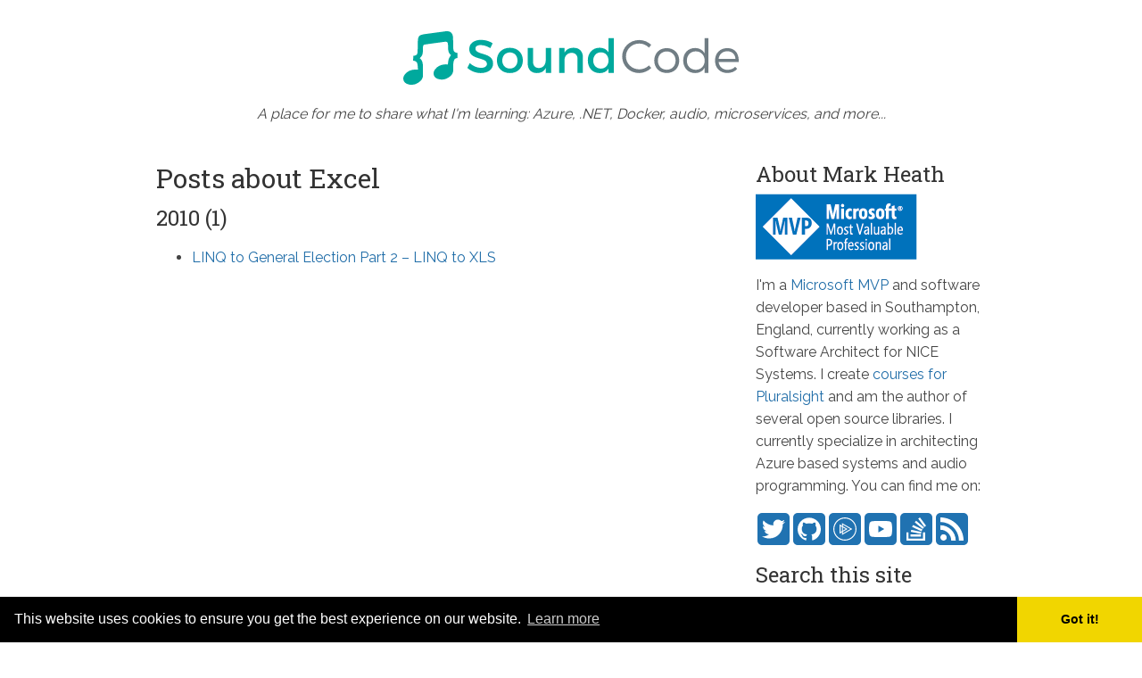

--- FILE ---
content_type: text/html; charset=utf-8
request_url: https://markheath.net/category/excel
body_size: 3800
content:
<!DOCTYPE html><html lang=en><head prefix="og: http://ogp.me/ns#"><script async src="https://www.googletagmanager.com/gtag/js?id=UA-4033772-5"></script><script>window.dataLayer=window.dataLayer||[];function gtag(){dataLayer.push(arguments);}
gtag('js',new Date());gtag('config','UA-4033772-5');</script><meta charset=utf-8><meta name=viewport content="width=device-width, initial-scale=1.0"><title>Sound Code - Mark Heath&#x27;s Blog Excel</title><meta name=description content="Mark Heath's Development Blog"><link rel=stylesheet href=/css/site2.css><link href="https://fonts.googleapis.com/css?family=Raleway|Roboto+Slab" rel=stylesheet><link rel=stylesheet href=//cdnjs.cloudflare.com/ajax/libs/highlight.js/11.4.0/styles/base16/tomorrow-night.min.css><meta property=og:type content=article><meta property=og:title content="Sound Code - Mark Heath's Blog Excel"><meta property=og:description content="Mark Heath's Development Blog"><meta property=og:url content=https://markheath.net/category/excel><meta property=og:image content=https://markheath.net/images/sound_code_logo2.png><meta property=og:image:width content=316><meta property=og:image:height content=273><meta name=msapplication-square150x150logo content=~/images/mstile-150x150.png><link rel=icon type=image/png sizes=16x16 href=/images/icon16x16.png><link rel=icon type=image/png href=/images/favicon-32x32.png sizes=32x32><link rel=icon type=image/png href=/images/favicon-16x16.png sizes=16x16><link rel=apple-touch-icon href=/images/apple-touch-icon.png><link rel="shortcut icon" href=/images/favicon-32x32.png><link rel=alternate type=application/rss+xml href="/feed/rss/"><link rel=alternate type=application/atom+xml href="/feed/atom/"><link rel=stylesheet href=//cdnjs.cloudflare.com/ajax/libs/cookieconsent2/3.0.3/cookieconsent.min.css><script src=//cdnjs.cloudflare.com/ajax/libs/cookieconsent2/3.0.3/cookieconsent.min.js></script><script>window.addEventListener("load",function(){window.cookieconsent.initialise({"palette":{"popup":{"background":"#000",},"button":{"background":"#f1d600"}},"theme":"edgeless",})});</script></head><body itemscope itemtype=http://schema.org/Blog><header role=banner class=siteheader> <a href="/" itemprop=url> <img class=header-logo src=/images/sound_code_logo.svg alt="Sound Code Logo"> </a> <em>A place for me to share what I'm learning: Azure, .NET, Docker, audio, microservices, and more...</em> </header> <div class=mainwrapper> <main class=main> <h2>Posts about Excel</h2> <h3> 2010 (1)</h3> <ul><li><a href=/post/2010/5/12/linq-to-general-election-part-2-linq-to>LINQ to General Election Part 2 &#x2013; LINQ to XLS</a></li></ul> </main> <aside role=complementary class=sidebar> <section> <h3>About Mark Heath</h3> <img src=/images/mvp.png alt="Microsoft MVP"> <p> I'm a <a href="https://mvp.microsoft.com/en-us/PublicProfile/5002551?fullName=Mark%20%20Heath">Microsoft MVP</a> and software developer based in Southampton, England, currently working as a Software Architect for NICE Systems. I create <a href=https://www.pluralsight.com/authors/mark-heath>courses for Pluralsight</a> and am the author of several open source libraries. I currently specialize in architecting Azure based systems and audio programming. You can find me on: <ul class=social-media-list><li><a href=https://twitter.com/mark_heath><img src=/images/twitter.svg alt=Twitter title=Twitter></a></li> <li><a href=https://github.com/markheath><img src=/images/github.svg alt=GitHub title=GitHub></a></li> <li><a href=https://www.pluralsight.com/authors/mark-heath><img src=/images/pluralsight.svg alt=Pluralsight title=Pluralsight></a></a></li> <li><a href=https://www.youtube.com/channel/UChV2-HyJ9XzsKLQRztd7Pmw><img src=/images/youtube.svg alt=YouTube title=YouTube></a></li> <li><a href=https://stackoverflow.com/users/7532/mark-heath><img src=/images/stackoverflow.svg alt="Stack Overflow" title="Stack Overflow"></a></li> <li><a href=https://feeds.feedburner.com/soundcode><img src=/images/rss.svg alt="RSS Feed" title="RSS Feed"></a></li></ul> </p> </section> <section> <h3>Search this site</h3> <gcse:search></gcse:search> </section> <section> <h3>Keep Updated</h3> <div id=mc_embed_signup> <form action="https://markheath.us9.list-manage.com/subscribe/post?u=c469c07569c4c16390e5dc27c&amp;id=df2e867c83" method=post id=mc-embedded-subscribe-form name=mc-embedded-subscribe-form class=validate target=_blank novalidate> <div id=mc_embed_signup_scroll> <div class=mc-field-group> <label for=mce-EMAIL>Subscribe to our mailing list</label> <input type=email name=EMAIL class="required email" id=mce-EMAIL> </div> <div id=mce-responses class=clear> <div class=response id=mce-error-response style=display:none></div> <div class=response id=mce-success-response style=display:none></div> </div> <div style=position:absolute;left:-5000px aria-hidden=true><input type=text name=b_c469c07569c4c16390e5dc27c_df2e867c83 tabindex=-1></div> <div class=clear><input type=submit value=Subscribe name=subscribe id=mc-embedded-subscribe class=button></div> </div> </form> </div> </section> <section> <h3>My Pluralsight Courses</h3> <ul class=striped-list><li><a href=https://www.pluralsight.com/courses/microservices-architectural-strategies-techniques>Microservices: Architectural Strategies and Techniques</a></li> <li><a href=https://www.pluralsight.com/courses/microservices-building-testing>Microservices: Building and Testing</a></li> <li><a href=https://app.pluralsight.com/ilx/azure-functions-deep-dive>Azure Functions Deep Dive</a></li> <li><a href=https://www.pluralsight.com/courses/microservices-fundamentals>Microservices Fundamentals</a></li> <li><a href=https://www.pluralsight.com/courses/refactor-optimize-code-github-copilot>Refactor and Optimize Code with GitHub Copilot</a></li> <li><a href=https://www.pluralsight.com/courses/linq-best-practices>LINQ Best Practices</a></li> <li><a href=https://www.pluralsight.com/courses/microsoft-azure-containers-deploying-managing>Microsoft Azure Developer: Deploying and Managing Containers</a></li> <li><a href=https://www.pluralsight.com/courses/azure-functions-fundamentals>Azure Functions Fundamentals</a></li> <li><a href=https://www.pluralsight.com/courses/azure-durable-functions-fundamentals>Azure Durable Functions Fundamentals</a></li> <li><a href=https://www.pluralsight.com/courses/microservices-architecture-executive-briefing>Microservices Architecture: Executive Briefing</a></li> <li><a href=https://www.pluralsight.com/courses/building-microservices>Building Microservices</a></li> <li><a href=https://www.pluralsight.com/courses/dapr-1-fundamentals>Dapr 1 Fundamentals</a></li> <li><a href=https://www.pluralsight.com/courses/microsoft-azure-serverless-functions-create>Create Serverless Functions</a></li> <li><a href=https://www.pluralsight.com/courses/linq-more-effective>More Effective LINQ</a></li> <li><a href=https://www.pluralsight.com/courses/versioning-evolving-microservices-asp-dot-net-core>Versioning and Evolving Microservices in ASP.NET Core</a></li> <li><a href=https://www.pluralsight.com/courses/microsoft-azure-developer-implement-azure-functions>Microsoft Azure Developer: Implement Azure Functions (AZ-204)</a></li> <li><a href=https://www.pluralsight.com/courses/azure-container-instances-getting-started>Azure Container Instances: Getting Started</a></li> <li><a href=https://www.pluralsight.com/courses/azure-serverless-applications>Building Serverless Applications in Azure</a></li> <li><a href=https://www.pluralsight.com/courses/azure-cli-getting-started>Azure CLI: Getting Started</a></li> <li><a href=https://www.pluralsight.com/courses/understanding-eliminating-technical-debt>Understanding and Eliminating Technical Debt</a></li> <li><a href=https://www.pluralsight.com/courses/windows-forms-best-practices>Windows Forms Best Practices</a></li> <li><a href=https://www.pluralsight.com/courses/digital-audio-fundamentals>Digital Audio Fundamentals</a></li> <li><a href=https://www.pluralsight.com/courses/uwp-audio-fundamentals>UWP Audio Fundamentals</a></li> <li><a href=https://www.pluralsight.com/courses/audio-programming-naudio>Audio Programming with NAudio</a></li> <li><a href=https://www.pluralsight.com/courses/understanding-distributed-version-control-systems>Understanding Distributed Version Control Systems</a></li> <li><a href=https://www.pluralsight.com/courses/mahappsdotmetro-creating-modern-wpf-apps>Creating Modern WPF Applications with MahApps.Metro</a></li> <li><a href=https://www.pluralsight.com/courses/creating-selling-digital-product>Creating and Selling a Digital Product</a></li> <li><a href=https://www.pluralsight.com/courses/clickonce-deployment-fundamentals>ClickOnce Deployment Fundamentals</a></li></ul> </section> <section> <h3>My Open Source Software</h3> <ul class=striped-list><li><a href=https://github.com/naudio/NAudio>NAudio</a></li> <li><a href=https://github.com/naudio/NLayer>NLayer</a></li> <li><a href=https://github.com/markheath/NAudio.SharpMediaFoundation>NAudio.Sharp<wbr>Media<wbr>Foundation</a></a></li> <li><a href=https://github.com/naudio/NAudio.WaveFormRenderer>WaveForm Renderer</a></li> <li><a href=https://github.com/markheath/wpf-waveform>WPF WaveForm</a></li> <li><a href=https://github.com/markheath/typescript-tetris>TypeScript Tetris</a></li> <li><a href=https://github.com/markheath/skypevoicechanger>Skype Voice Changer</a></li> <li><a href=https://github.com/markheath/midifilemapper>MIDI File Mapper</a></li> <li><a href=https://github.com/markheath/midifilesplitter>MIDI File Splitter</a></li> <li><a href=https://github.com/markheath/nibbles>SilverNibbles</a></li> <li><a href=https://github.com/markheath/asterisk>Asterisk</a></li> <li><a href=https://github.com/markheath/wpfshapes>WPF Shapes</a></li> <li><a href=https://github.com/markheath/voicerecorder>.NET Voice Recorder</a></li></ul> </section> <section> <h3><a href=/archive>Archives</a></h3> </section> <section> <h3>Tags</h3> <ul class=striped-list><li><a href=/category/azure>Azure (160)</a></li> <li><a href=/category/naudio>NAudio (103)</a></li> <li><a href=/category/advent%20of%20code>Advent of Code (82)</a></li> <li><a href=/category/linq>LINQ (79)</a></li> <li><a href=/category/c%23>C# (71)</a></li> <li><a href=/category/f%23>F# (70)</a></li> <li><a href=/category/azure%20functions>Azure Functions (69)</a></li> <li><a href=/category/azure%20cli>Azure CLI (47)</a></li> <li><a href=/category/wpf>WPF (39)</a></li> <li><a href=/category/audio>audio (38)</a></li> <li><a href=/category/xaml>XAML (38)</a></li> <li><a href=/category/javascript>JavaScript (36)</a></li> <li><a href=/category/silverlight>Silverlight (34)</a></li> <li><a href=/category/pluralsight>Pluralsight (30)</a></li> <li><a href=/category/durable%20functions>Durable Functions (26)</a></li> <li><a href=/category/docker>Docker (26)</a></li> <li><a href=/category/morelinq>MoreLINQ (26)</a></li> <li><a href=/category/azure%20blob%20storage>Azure Blob Storage (21)</a></li> <li><a href=/category/azure%20service%20bus>Azure Service Bus (17)</a></li> <li><a href=/category/powershell>PowerShell (16)</a></li></ul> </section> </aside> </div> <footer class=sitefooter role=contentinfo itemscope itemtype=http://schema.org/Person itemprop=author> <span> Copyright &copy; 2026 <a href=https://markheath.net itemprop="url name">Mark Heath</a> </span> </footer><script>(function(){var cx='008206195568368156891:hyra-w0asw0';var gcse=document.createElement('script');gcse.type='text/javascript';gcse.async=true;gcse.src='https://cse.google.com/cse.js?cx='+cx;var s=document.getElementsByTagName('script')[0];s.parentNode.insertBefore(gcse,s);})();</script><script src=//cdnjs.cloudflare.com/ajax/libs/highlight.js/11.4.0/highlight.min.js></script><script src=//cdnjs.cloudflare.com/ajax/libs/highlight.js/11.4.0/languages/fsharp.min.js></script><script src=//cdnjs.cloudflare.com/ajax/libs/highlight.js/11.4.0/languages/powershell.min.js></script><script src=//cdnjs.cloudflare.com/ajax/libs/highlight.js/11.4.0/languages/dos.min.js></script><script src=//cdnjs.cloudflare.com/ajax/libs/highlight.js/11.4.0/languages/typescript.min.js></script><script src=//cdnjs.cloudflare.com/ajax/libs/highlight.js/11.4.0/languages/dockerfile.min.js></script><script src=//cdnjs.cloudflare.com/ajax/libs/highlight.js/11.4.0/languages/yaml.min.js></script><script>hljs.configure({languages:[]});hljs.highlightAll();</script><script defer src="https://static.cloudflareinsights.com/beacon.min.js/vcd15cbe7772f49c399c6a5babf22c1241717689176015" integrity="sha512-ZpsOmlRQV6y907TI0dKBHq9Md29nnaEIPlkf84rnaERnq6zvWvPUqr2ft8M1aS28oN72PdrCzSjY4U6VaAw1EQ==" data-cf-beacon='{"version":"2024.11.0","token":"851ad40215834d248dca9d4d3494b41f","r":1,"server_timing":{"name":{"cfCacheStatus":true,"cfEdge":true,"cfExtPri":true,"cfL4":true,"cfOrigin":true,"cfSpeedBrain":true},"location_startswith":null}}' crossorigin="anonymous"></script>
</body></html>

--- FILE ---
content_type: image/svg+xml
request_url: https://markheath.net/images/pluralsight.svg
body_size: 49
content:
<svg aria-labelledby="simpleicons-pluralsight-icon" role="img" viewBox="0 0 24 24" xmlns="http://www.w3.org/2000/svg"><title id="simpleicons-pluralsight-icon">Pluralsight icon</title>
<path fill="white" d="M15.72 1.755C10.08-.301 3.811 2.625 1.771 8.25c-2.071 5.699.854 11.956 6.494 14.01 5.655 2.055 11.956-.87 14.01-6.51 2.057-5.67-.87-11.939-6.524-13.995h-.031zM12 24C5.4 24 0 18.6 0 12S5.4 0 12 0s12 5.4 12 12-5.4 12-12 12"/>
<path fill="white" d="M8.926 5.805v12.391L19.68 12 8.926 5.805zm1.049 1.769L17.625 12l-7.65 4.426V7.574"/>
<path fill="white" d="M6.449 7.155v9.689L14.85 12 6.449 7.155zm1.051 1.8L12.811 12 7.5 15.061V8.939"/></svg>

--- FILE ---
content_type: image/svg+xml
request_url: https://markheath.net/images/sound_code_logo.svg
body_size: 2188
content:
﻿<?xml version="1.0" encoding="utf-8"?>
<!DOCTYPE svg PUBLIC "-//W3C//DTD SVG 1.1//EN" "http://www.w3.org/Graphics/SVG/1.1/DTD/svg11.dtd">
<svg xmlns="http://www.w3.org/2000/svg" xmlns:xlink="http://www.w3.org/1999/xlink" version="1.1" baseProfile="full" width="2409.28" height="384.36" viewBox="0 0 2409.28 384.36" enable-background="new 0 0 2409.28 384.36" xml:space="preserve">
	<path fill="#00A99D" fill-opacity="1" stroke-width="0.2" stroke-linejoin="round" d="M 105.826,275.47C 104.166,259.512 104.222,244.109 100.345,229.77C 98.5277,223.052 90.0237,215.744 82.9703,213.342C 77.245,211.393 71.2557,211.617 71.2557,211.617L 71.425,176.034C 71.425,176.034 73.5357,176.754 83.413,174.988C 94.7076,172.968 101.685,164.549 102.329,153.153C 103.672,129.36 104.374,105.51 104.561,81.6785C 104.933,34.5131 111.782,26.3917 158.258,20.1317C 206.001,13.701 253.748,7.28772 301.49,0.853149C 336.838,-3.90955 355.813,11.2131 357.502,46.6464C 358.766,73.1718 358.598,99.7623 359.536,126.308C 360.044,140.698 366.068,151.21 381.534,154.717L 389.34,155.56L 389.34,192.866C 389.34,192.866 383.244,192.481 375.284,195.568C 367.896,198.433 362.372,212.558 360.733,222.349C 358.009,238.626 357.74,255.641 358.938,272.164C 360.446,292.953 353.564,309.509 338.28,322.492C 311.344,345.372 280.486,354.025 246.55,341.668C 217.556,331.11 209.085,302.353 226.362,276.761C 243.52,251.346 268.86,240.197 298.646,238.001C 305.74,237.478 312.904,237.924 320.576,237.924C 322.12,225.998 322.093,213.582 325.66,202.304C 329.04,191.61 336.185,182.108 342.486,170.598C 319.19,154.23 322.537,126.78 321.449,101.004C 320.437,77.0144 317.088,73.2943 293.304,76.441C 249.568,82.2278 205.868,88.3025 162.189,94.5065C 144.677,96.993 141.97,100.45 141.482,118.174C 141.284,125.378 141.118,132.585 140.838,139.786C 139.757,167.609 137.488,173.248 118.613,194.066C 139.273,209.63 140.765,232.492 141.024,255.75C 141.234,274.669 140.8,293.616 141.67,312.502C 142.525,331.062 135.849,346.125 122.468,358.18C 98.205,380.037 69.7903,389.3 37.597,381.832C 0.015666,373.114 -11.703,337.929 12.9277,308.236C 30.1917,287.422 53.193,276.957 80.1677,275.532C 87.7157,275.132 95.3037,275.47 105.826,275.47 Z "/>
	<path fill="#00A99D" fill-opacity="1" stroke-width="0.2" stroke-linejoin="round" d="M 559.575,62.1476C 508.512,62.1476 473.908,87.3351 473.908,127.668C 473.908,211.335 600.908,182.085 600.908,234.502C 600.908,252.648 584.45,263.064 556.887,263.064C 531.7,263.064 501.45,250.981 477.262,228.793L 460.117,263.064C 484.325,285.252 519.262,300.377 556.221,300.377C 607.971,300.377 644.929,274.502 644.929,232.502C 645.262,147.814 518.242,175.377 518.242,123.96C 518.242,108.168 533.367,99.4392 556.554,99.4392C 574.367,99.4392 599.908,105.814 625.429,121.273L 641.908,86.3351C 620.054,71.8767 590.158,62.1476 559.575,62.1476 Z "/>
	<path fill="#00A99D" fill-opacity="1" stroke-width="0.2" stroke-linejoin="round" d="M 765.827,118.918C 710.389,118.918 672.41,155.543 672.41,209.648C 672.41,263.398 710.389,300.377 765.827,300.377C 820.931,300.377 858.91,263.398 858.91,209.648C 858.91,155.543 820.931,118.918 765.827,118.918 Z M 765.827,152.189C 797.744,152.189 820.265,175.71 820.265,209.981C 820.265,244.585 797.744,268.106 765.827,268.106C 733.577,268.106 711.056,244.585 711.056,209.981C 711.056,175.71 733.577,152.189 765.827,152.189 Z "/>
	<path fill="#00A99D" fill-opacity="1" stroke-width="0.2" stroke-linejoin="round" d="M 1061.8,120.273L 1023.15,120.273L 1023.15,208.293C 1023.15,239.543 1005.01,263.398 974.088,264.085C 948.213,264.085 932.422,247.606 932.422,220.731L 932.422,120.273L 893.797,120.273L 893.797,231.481C 893.797,274.168 918.318,300.377 959.318,300.377C 988.547,300.023 1011.05,288.939 1023.15,264.085L 1023.15,299.023L 1061.8,299.023L 1061.8,120.273 Z "/>
	<path fill="#00A99D" fill-opacity="1" stroke-width="0.2" stroke-linejoin="round" d="M 1223.71,118.918C 1193.46,118.918 1170.6,129.668 1157.85,154.543L 1157.85,120.273L 1119.21,120.273L 1119.21,299.023L 1157.85,299.023L 1157.85,203.939C 1160.54,176.043 1179.02,155.543 1208.58,155.21C 1235.46,155.21 1251.58,171.668 1251.58,198.564L 1251.58,299.023L 1290.23,299.023L 1290.23,187.814C 1290.23,145.127 1265.37,118.918 1223.71,118.918 Z "/>
	<path fill="#00A99D" fill-opacity="1" stroke-width="0.2" stroke-linejoin="round" d="M 1512.63,49.7101L 1473.98,49.7101L 1473.98,151.189C 1460.88,130.356 1439.38,118.585 1410.48,118.585C 1360.09,118.585 1325.46,155.21 1325.46,208.981C 1325.46,263.398 1359.75,300.71 1411.15,300.71C 1439.71,300.71 1461.21,289.273 1473.98,268.439L 1473.98,299.023L 1512.63,299.023L 1512.63,49.7101 Z M 1419.21,268.439C 1386.63,268.439 1364.44,244.252 1364.11,210.314C 1364.44,176.043 1386.96,151.523 1419.21,151.523C 1451.46,151.523 1473.98,175.71 1473.98,210.314C 1473.98,244.252 1451.46,268.439 1419.21,268.439 Z "/>
	<path fill="#707D84" fill-opacity="1" stroke-width="0.2" stroke-linejoin="round" d="M 1694.73,63.1476C 1626.52,63.1476 1572.09,115.231 1572.09,181.085C 1572.09,247.606 1625.86,300.377 1693.71,300.377C 1726.32,300.377 1757.9,285.918 1781.09,264.085L 1764.61,245.606C 1746.13,263.064 1720.94,273.814 1695.07,273.814C 1641.98,273.814 1599.3,232.502 1599.3,181.085C 1599.3,129.335 1641.98,88.3558 1695.07,88.3558C 1720.94,88.3558 1746.48,99.4392 1764.61,117.918L 1780.75,97.4183C 1758.23,76.2517 1726.98,63.1476 1694.73,63.1476 Z "/>
	<path fill="#707D84" fill-opacity="1" stroke-width="0.2" stroke-linejoin="round" d="M 1892.28,121.273C 1839.86,121.273 1802.55,157.564 1802.55,210.314C 1802.55,263.398 1839.86,300.023 1892.28,300.023C 1944.7,300.023 1981.99,263.398 1981.99,210.314C 1981.99,157.564 1944.7,121.273 1892.28,121.273 Z M 1892.28,145.127C 1929.24,145.127 1955.78,172.023 1955.78,210.648C 1955.78,249.627 1929.24,276.502 1892.28,276.502C 1855.3,276.502 1828.76,249.627 1828.76,210.648C 1828.76,172.023 1855.3,145.127 1892.28,145.127 Z "/>
	<path fill="#707D84" fill-opacity="1" stroke-width="0.2" stroke-linejoin="round" d="M 2190.91,49.7101L 2164.71,49.7101L 2164.71,160.252C 2151.6,135.064 2127.08,120.606 2095.5,120.606C 2045.44,120.606 2010.48,157.231 2010.48,210.314C 2010.48,263.064 2045.44,300.377 2095.83,300.377C 2127.41,300.377 2151.6,285.918 2164.71,261.064L 2164.71,299.023L 2190.91,299.023L 2190.91,49.7101 Z M 2100.87,276.856C 2063.23,276.856 2036.69,249.293 2036.69,210.981C 2036.69,172.356 2063.23,144.46 2100.87,144.46C 2138.16,144.46 2164.71,172.356 2164.71,210.981C 2164.71,249.293 2138.16,276.856 2100.87,276.856 Z "/>
	<path fill="#707D84" fill-opacity="1" stroke-width="0.2" stroke-linejoin="round" d="M 2326.64,121.273C 2275.22,121.273 2238.93,157.898 2238.93,210.648C 2238.93,263.398 2274.89,300.023 2326.97,300.023C 2356.53,300.023 2381.41,289.273 2398.2,270.46L 2383.76,255.002C 2369.97,269.46 2350.82,277.189 2328.99,277.189C 2294.72,277.189 2269.51,255.335 2264.8,220.731L 2409.28,220.731C 2411.97,160.585 2383.76,120.939 2326.64,121.273 Z M 2264.8,199.231C 2268.84,165.627 2293.03,143.793 2326.64,143.793C 2361.24,143.793 2384.09,165.293 2385.76,199.231L 2264.8,199.231 Z "/>
</svg>


--- FILE ---
content_type: application/javascript; charset=utf-8
request_url: https://cdnjs.cloudflare.com/ajax/libs/highlight.js/11.4.0/languages/typescript.min.js
body_size: 2131
content:
/*! `typescript` grammar compiled for Highlight.js 11.4.0 */
(()=>{var e=(()=>{"use strict"
;const e="[A-Za-z$_][0-9A-Za-z$_]*",n=["as","in","of","if","for","while","finally","var","new","function","do","return","void","else","break","catch","instanceof","with","throw","case","default","try","switch","continue","typeof","delete","let","yield","const","class","debugger","async","await","static","import","from","export","extends"],a=["true","false","null","undefined","NaN","Infinity"],t=["Object","Function","Boolean","Symbol","Math","Date","Number","BigInt","String","RegExp","Array","Float32Array","Float64Array","Int8Array","Uint8Array","Uint8ClampedArray","Int16Array","Int32Array","Uint16Array","Uint32Array","BigInt64Array","BigUint64Array","Set","Map","WeakSet","WeakMap","ArrayBuffer","SharedArrayBuffer","Atomics","DataView","JSON","Promise","Generator","GeneratorFunction","AsyncFunction","Reflect","Proxy","Intl","WebAssembly"],s=["Error","EvalError","InternalError","RangeError","ReferenceError","SyntaxError","TypeError","URIError"],r=["setInterval","setTimeout","clearInterval","clearTimeout","require","exports","eval","isFinite","isNaN","parseFloat","parseInt","decodeURI","decodeURIComponent","encodeURI","encodeURIComponent","escape","unescape"],c=["arguments","this","super","console","window","document","localStorage","module","global"],i=[].concat(r,t,s)
;function o(o){const l=o.regex,d=e,b={begin:/<[A-Za-z0-9\\._:-]+/,
end:/\/[A-Za-z0-9\\._:-]+>|\/>/,isTrulyOpeningTag:(e,n)=>{
const a=e[0].length+e.index,t=e.input[a]
;if("<"===t||","===t)return void n.ignoreMatch();let s
;">"===t&&(((e,{after:n})=>{const a="</"+e[0].slice(1)
;return-1!==e.input.indexOf(a,n)})(e,{after:a
})||n.ignoreMatch()),(s=e.input.substr(a).match(/^\s+extends\s+/))&&0===s.index&&n.ignoreMatch()
}},g={$pattern:e,keyword:n,literal:a,built_in:i,"variable.language":c
},u="\\.([0-9](_?[0-9])*)",m="0|[1-9](_?[0-9])*|0[0-7]*[89][0-9]*",E={
className:"number",variants:[{
begin:`(\\b(${m})((${u})|\\.)?|(${u}))[eE][+-]?([0-9](_?[0-9])*)\\b`},{
begin:`\\b(${m})\\b((${u})\\b|\\.)?|(${u})\\b`},{
begin:"\\b(0|[1-9](_?[0-9])*)n\\b"},{
begin:"\\b0[xX][0-9a-fA-F](_?[0-9a-fA-F])*n?\\b"},{
begin:"\\b0[bB][0-1](_?[0-1])*n?\\b"},{begin:"\\b0[oO][0-7](_?[0-7])*n?\\b"},{
begin:"\\b0[0-7]+n?\\b"}],relevance:0},y={className:"subst",begin:"\\$\\{",
end:"\\}",keywords:g,contains:[]},A={begin:"html`",end:"",starts:{end:"`",
returnEnd:!1,contains:[o.BACKSLASH_ESCAPE,y],subLanguage:"xml"}},p={
begin:"css`",end:"",starts:{end:"`",returnEnd:!1,
contains:[o.BACKSLASH_ESCAPE,y],subLanguage:"css"}},_={className:"string",
begin:"`",end:"`",contains:[o.BACKSLASH_ESCAPE,y]},f={className:"comment",
variants:[o.COMMENT(/\/\*\*(?!\/)/,"\\*/",{relevance:0,contains:[{
begin:"(?=@[A-Za-z]+)",relevance:0,contains:[{className:"doctag",
begin:"@[A-Za-z]+"},{className:"type",begin:"\\{",end:"\\}",excludeEnd:!0,
excludeBegin:!0,relevance:0},{className:"variable",begin:d+"(?=\\s*(-)|$)",
endsParent:!0,relevance:0},{begin:/(?=[^\n])\s/,relevance:0}]}]
}),o.C_BLOCK_COMMENT_MODE,o.C_LINE_COMMENT_MODE]
},N=[o.APOS_STRING_MODE,o.QUOTE_STRING_MODE,A,p,_,E];y.contains=N.concat({
begin:/\{/,end:/\}/,keywords:g,contains:["self"].concat(N)})
;const h=[].concat(f,y.contains),v=h.concat([{begin:/\(/,end:/\)/,keywords:g,
contains:["self"].concat(h)}]),S={className:"params",begin:/\(/,end:/\)/,
excludeBegin:!0,excludeEnd:!0,keywords:g,contains:v},w={variants:[{
match:[/class/,/\s+/,d,/\s+/,/extends/,/\s+/,l.concat(d,"(",l.concat(/\./,d),")*")],
scope:{1:"keyword",3:"title.class",5:"keyword",7:"title.class.inherited"}},{
match:[/class/,/\s+/,d],scope:{1:"keyword",3:"title.class"}}]},R={relevance:0,
match:l.either(/\bJSON/,/\b[A-Z][a-z]+([A-Z][a-z]*|\d)*/,/\b[A-Z]{2,}([A-Z][a-z]+|\d)+([A-Z][a-z]*)*/,/\b[A-Z]{2,}[a-z]+([A-Z][a-z]+|\d)*([A-Z][a-z]*)*/),
className:"title.class",keywords:{_:[...t,...s]}},x={variants:[{
match:[/function/,/\s+/,d,/(?=\s*\()/]},{match:[/function/,/\s*(?=\()/]}],
className:{1:"keyword",3:"title.function"},label:"func.def",contains:[S],
illegal:/%/},k={
match:l.concat(/\b/,(O=[...r,"super"],l.concat("(?!",O.join("|"),")")),d,l.lookahead(/\(/)),
className:"title.function",relevance:0};var O;const I={
begin:l.concat(/\./,l.lookahead(l.concat(d,/(?![0-9A-Za-z$_(])/))),end:d,
excludeBegin:!0,keywords:"prototype",className:"property",relevance:0},C={
match:[/get|set/,/\s+/,d,/(?=\()/],className:{1:"keyword",3:"title.function"},
contains:[{begin:/\(\)/},S]
},T="(\\([^()]*(\\([^()]*(\\([^()]*\\)[^()]*)*\\)[^()]*)*\\)|"+o.UNDERSCORE_IDENT_RE+")\\s*=>",M={
match:[/const|var|let/,/\s+/,d,/\s*/,/=\s*/,/(async\s*)?/,l.lookahead(T)],
keywords:"async",className:{1:"keyword",3:"title.function"},contains:[S]}
;return{name:"Javascript",aliases:["js","jsx","mjs","cjs"],keywords:g,exports:{
PARAMS_CONTAINS:v,CLASS_REFERENCE:R},illegal:/#(?![$_A-z])/,
contains:[o.SHEBANG({label:"shebang",binary:"node",relevance:5}),{
label:"use_strict",className:"meta",relevance:10,
begin:/^\s*['"]use (strict|asm)['"]/
},o.APOS_STRING_MODE,o.QUOTE_STRING_MODE,A,p,_,f,E,R,{className:"attr",
begin:d+l.lookahead(":"),relevance:0},M,{
begin:"("+o.RE_STARTERS_RE+"|\\b(case|return|throw)\\b)\\s*",
keywords:"return throw case",relevance:0,contains:[f,o.REGEXP_MODE,{
className:"function",begin:T,returnBegin:!0,end:"\\s*=>",contains:[{
className:"params",variants:[{begin:o.UNDERSCORE_IDENT_RE,relevance:0},{
className:null,begin:/\(\s*\)/,skip:!0},{begin:/\(/,end:/\)/,excludeBegin:!0,
excludeEnd:!0,keywords:g,contains:v}]}]},{begin:/,/,relevance:0},{match:/\s+/,
relevance:0},{variants:[{begin:"<>",end:"</>"},{
match:/<[A-Za-z0-9\\._:-]+\s*\/>/},{begin:b.begin,
"on:begin":b.isTrulyOpeningTag,end:b.end}],subLanguage:"xml",contains:[{
begin:b.begin,end:b.end,skip:!0,contains:["self"]}]}]},x,{
beginKeywords:"while if switch catch for"},{
begin:"\\b(?!function)"+o.UNDERSCORE_IDENT_RE+"\\([^()]*(\\([^()]*(\\([^()]*\\)[^()]*)*\\)[^()]*)*\\)\\s*\\{",
returnBegin:!0,label:"func.def",contains:[S,o.inherit(o.TITLE_MODE,{begin:d,
className:"title.function"})]},{match:/\.\.\./,relevance:0},I,{match:"\\$"+d,
relevance:0},{match:[/\bconstructor(?=\s*\()/],className:{1:"title.function"},
contains:[S]},k,{relevance:0,match:/\b[A-Z][A-Z_0-9]+\b/,
className:"variable.constant"},w,C,{match:/\$[(.]/}]}}return t=>{
const s=o(t),r=["any","void","number","boolean","string","object","never","enum"],l={
beginKeywords:"namespace",end:/\{/,excludeEnd:!0,
contains:[s.exports.CLASS_REFERENCE]},d={beginKeywords:"interface",end:/\{/,
excludeEnd:!0,keywords:{keyword:"interface extends",built_in:r},
contains:[s.exports.CLASS_REFERENCE]},b={$pattern:e,
keyword:n.concat(["type","namespace","typedef","interface","public","private","protected","implements","declare","abstract","readonly"]),
literal:a,built_in:i.concat(r),"variable.language":c},g={className:"meta",
begin:"@[A-Za-z$_][0-9A-Za-z$_]*"},u=(e,n,a)=>{
const t=e.contains.findIndex((e=>e.label===n))
;if(-1===t)throw Error("can not find mode to replace");e.contains.splice(t,1,a)}
;return Object.assign(s.keywords,b),
s.exports.PARAMS_CONTAINS.push(g),s.contains=s.contains.concat([g,l,d]),
u(s,"shebang",t.SHEBANG()),u(s,"use_strict",{className:"meta",relevance:10,
begin:/^\s*['"]use strict['"]/
}),s.contains.find((e=>"func.def"===e.label)).relevance=0,Object.assign(s,{
name:"TypeScript",aliases:["ts","tsx"]}),s}})()
;hljs.registerLanguage("typescript",e)})();